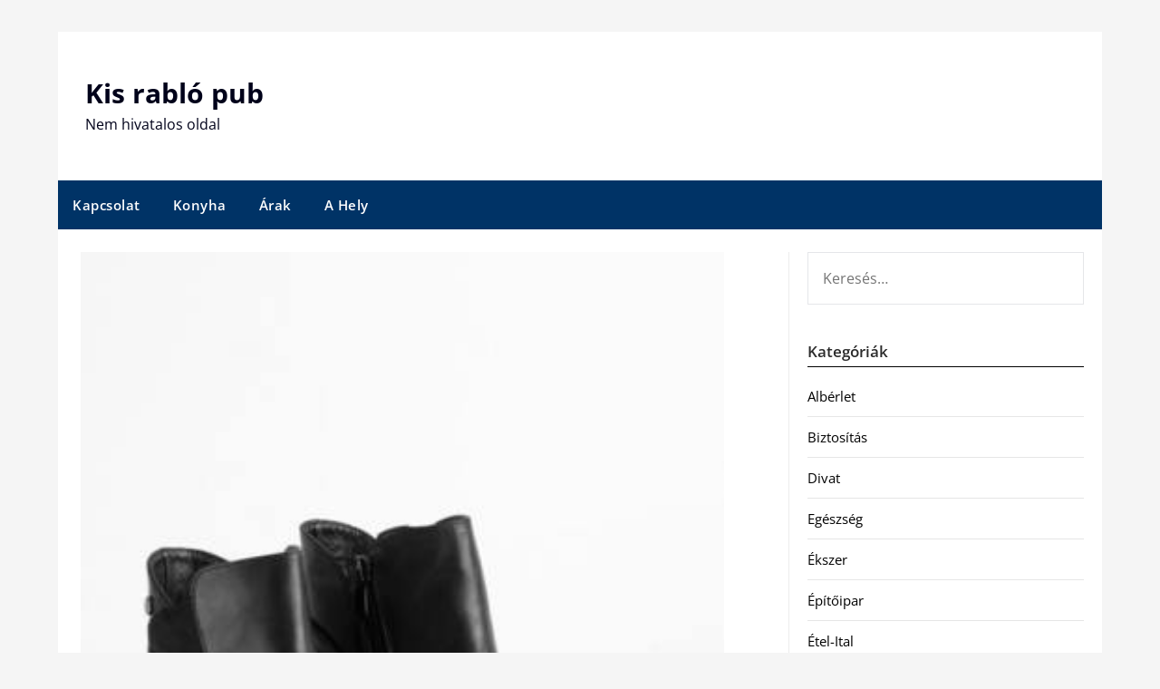

--- FILE ---
content_type: text/html; charset=UTF-8
request_url: https://kisrablopub.hu/a-noi-bokacsizma-kiemeli-a-labakat
body_size: 8887
content:
<!doctype html>
	<html lang="hu">
	<head>
		<meta charset="UTF-8">
		<meta name="viewport" content="width=device-width, initial-scale=1">
		<link rel="profile" href="https://gmpg.org/xfn/11">
		<meta name='robots' content='index, follow, max-image-preview:large, max-snippet:-1, max-video-preview:-1' />
	<style>img:is([sizes="auto" i], [sizes^="auto," i]) { contain-intrinsic-size: 3000px 1500px }</style>
	
	<!-- This site is optimized with the Yoast SEO plugin v26.1.1 - https://yoast.com/wordpress/plugins/seo/ -->
	<title>A női bokacsizma kiemeli a lábakat - Kis rabló pub</title>
	<link rel="canonical" href="https://kisrablopub.hu/a-noi-bokacsizma-kiemeli-a-labakat" />
	<meta property="og:locale" content="hu_HU" />
	<meta property="og:type" content="article" />
	<meta property="og:title" content="A női bokacsizma kiemeli a lábakat - Kis rabló pub" />
	<meta property="og:description" content="Az egyik legnépszerűbb lábbeli a hölgyek körében, hiszen a sokoldalúságának köszönhetően, minden alkalomra megfelel. A női bokacsizma az évek során számos stílusban jelent meg, beleértve a fűzős, a cipzáras, a csatos típusokat,..." />
	<meta property="og:url" content="https://kisrablopub.hu/a-noi-bokacsizma-kiemeli-a-labakat" />
	<meta property="og:site_name" content="Kis rabló pub" />
	<meta property="article:published_time" content="2024-02-01T12:16:08+00:00" />
	<meta property="article:modified_time" content="2024-02-03T12:17:25+00:00" />
	<meta property="og:image" content="https://kisrablopub.hu/wp-content/uploads/noi-bokacsizma.jpg" />
	<meta property="og:image:width" content="345" />
	<meta property="og:image:height" content="518" />
	<meta property="og:image:type" content="image/jpeg" />
	<meta name="author" content="seditor" />
	<meta name="twitter:card" content="summary_large_image" />
	<meta name="twitter:label1" content="Szerző:" />
	<meta name="twitter:data1" content="seditor" />
	<meta name="twitter:label2" content="Becsült olvasási idő" />
	<meta name="twitter:data2" content="1 perc" />
	<script type="application/ld+json" class="yoast-schema-graph">{"@context":"https://schema.org","@graph":[{"@type":"WebPage","@id":"https://kisrablopub.hu/a-noi-bokacsizma-kiemeli-a-labakat","url":"https://kisrablopub.hu/a-noi-bokacsizma-kiemeli-a-labakat","name":"A női bokacsizma kiemeli a lábakat - Kis rabló pub","isPartOf":{"@id":"https://kisrablopub.hu/#website"},"primaryImageOfPage":{"@id":"https://kisrablopub.hu/a-noi-bokacsizma-kiemeli-a-labakat#primaryimage"},"image":{"@id":"https://kisrablopub.hu/a-noi-bokacsizma-kiemeli-a-labakat#primaryimage"},"thumbnailUrl":"https://kisrablopub.hu/wp-content/uploads/noi-bokacsizma.jpg","datePublished":"2024-02-01T12:16:08+00:00","dateModified":"2024-02-03T12:17:25+00:00","author":{"@id":"https://kisrablopub.hu/#/schema/person/4f016c7dc7ea1a375af32cb529dcb395"},"breadcrumb":{"@id":"https://kisrablopub.hu/a-noi-bokacsizma-kiemeli-a-labakat#breadcrumb"},"inLanguage":"hu","potentialAction":[{"@type":"ReadAction","target":["https://kisrablopub.hu/a-noi-bokacsizma-kiemeli-a-labakat"]}]},{"@type":"ImageObject","inLanguage":"hu","@id":"https://kisrablopub.hu/a-noi-bokacsizma-kiemeli-a-labakat#primaryimage","url":"https://kisrablopub.hu/wp-content/uploads/noi-bokacsizma.jpg","contentUrl":"https://kisrablopub.hu/wp-content/uploads/noi-bokacsizma.jpg","width":345,"height":518,"caption":"női bokacsizma"},{"@type":"BreadcrumbList","@id":"https://kisrablopub.hu/a-noi-bokacsizma-kiemeli-a-labakat#breadcrumb","itemListElement":[{"@type":"ListItem","position":1,"name":"Home","item":"https://kisrablopub.hu/"},{"@type":"ListItem","position":2,"name":"A női bokacsizma kiemeli a lábakat"}]},{"@type":"WebSite","@id":"https://kisrablopub.hu/#website","url":"https://kisrablopub.hu/","name":"Kis rabló pub","description":"Nem hivatalos oldal","potentialAction":[{"@type":"SearchAction","target":{"@type":"EntryPoint","urlTemplate":"https://kisrablopub.hu/?s={search_term_string}"},"query-input":{"@type":"PropertyValueSpecification","valueRequired":true,"valueName":"search_term_string"}}],"inLanguage":"hu"},{"@type":"Person","@id":"https://kisrablopub.hu/#/schema/person/4f016c7dc7ea1a375af32cb529dcb395","name":"seditor","image":{"@type":"ImageObject","inLanguage":"hu","@id":"https://kisrablopub.hu/#/schema/person/image/","url":"https://secure.gravatar.com/avatar/c8cde477b36ae94dcbd714c48568eee475f1cfd409af2561d57a5f1e9c28450a?s=96&d=mm&r=g","contentUrl":"https://secure.gravatar.com/avatar/c8cde477b36ae94dcbd714c48568eee475f1cfd409af2561d57a5f1e9c28450a?s=96&d=mm&r=g","caption":"seditor"}}]}</script>
	<!-- / Yoast SEO plugin. -->


<link rel='dns-prefetch' href='//fonts.googleapis.com' />
<link rel="alternate" type="application/rss+xml" title="Kis rabló pub &raquo; hírcsatorna" href="https://kisrablopub.hu/feed" />
<script type="text/javascript">
/* <![CDATA[ */
window._wpemojiSettings = {"baseUrl":"https:\/\/s.w.org\/images\/core\/emoji\/16.0.1\/72x72\/","ext":".png","svgUrl":"https:\/\/s.w.org\/images\/core\/emoji\/16.0.1\/svg\/","svgExt":".svg","source":{"concatemoji":"https:\/\/kisrablopub.hu\/wp-includes\/js\/wp-emoji-release.min.js?ver=5cf81961e4773d6f44045f5dd2018643"}};
/*! This file is auto-generated */
!function(s,n){var o,i,e;function c(e){try{var t={supportTests:e,timestamp:(new Date).valueOf()};sessionStorage.setItem(o,JSON.stringify(t))}catch(e){}}function p(e,t,n){e.clearRect(0,0,e.canvas.width,e.canvas.height),e.fillText(t,0,0);var t=new Uint32Array(e.getImageData(0,0,e.canvas.width,e.canvas.height).data),a=(e.clearRect(0,0,e.canvas.width,e.canvas.height),e.fillText(n,0,0),new Uint32Array(e.getImageData(0,0,e.canvas.width,e.canvas.height).data));return t.every(function(e,t){return e===a[t]})}function u(e,t){e.clearRect(0,0,e.canvas.width,e.canvas.height),e.fillText(t,0,0);for(var n=e.getImageData(16,16,1,1),a=0;a<n.data.length;a++)if(0!==n.data[a])return!1;return!0}function f(e,t,n,a){switch(t){case"flag":return n(e,"\ud83c\udff3\ufe0f\u200d\u26a7\ufe0f","\ud83c\udff3\ufe0f\u200b\u26a7\ufe0f")?!1:!n(e,"\ud83c\udde8\ud83c\uddf6","\ud83c\udde8\u200b\ud83c\uddf6")&&!n(e,"\ud83c\udff4\udb40\udc67\udb40\udc62\udb40\udc65\udb40\udc6e\udb40\udc67\udb40\udc7f","\ud83c\udff4\u200b\udb40\udc67\u200b\udb40\udc62\u200b\udb40\udc65\u200b\udb40\udc6e\u200b\udb40\udc67\u200b\udb40\udc7f");case"emoji":return!a(e,"\ud83e\udedf")}return!1}function g(e,t,n,a){var r="undefined"!=typeof WorkerGlobalScope&&self instanceof WorkerGlobalScope?new OffscreenCanvas(300,150):s.createElement("canvas"),o=r.getContext("2d",{willReadFrequently:!0}),i=(o.textBaseline="top",o.font="600 32px Arial",{});return e.forEach(function(e){i[e]=t(o,e,n,a)}),i}function t(e){var t=s.createElement("script");t.src=e,t.defer=!0,s.head.appendChild(t)}"undefined"!=typeof Promise&&(o="wpEmojiSettingsSupports",i=["flag","emoji"],n.supports={everything:!0,everythingExceptFlag:!0},e=new Promise(function(e){s.addEventListener("DOMContentLoaded",e,{once:!0})}),new Promise(function(t){var n=function(){try{var e=JSON.parse(sessionStorage.getItem(o));if("object"==typeof e&&"number"==typeof e.timestamp&&(new Date).valueOf()<e.timestamp+604800&&"object"==typeof e.supportTests)return e.supportTests}catch(e){}return null}();if(!n){if("undefined"!=typeof Worker&&"undefined"!=typeof OffscreenCanvas&&"undefined"!=typeof URL&&URL.createObjectURL&&"undefined"!=typeof Blob)try{var e="postMessage("+g.toString()+"("+[JSON.stringify(i),f.toString(),p.toString(),u.toString()].join(",")+"));",a=new Blob([e],{type:"text/javascript"}),r=new Worker(URL.createObjectURL(a),{name:"wpTestEmojiSupports"});return void(r.onmessage=function(e){c(n=e.data),r.terminate(),t(n)})}catch(e){}c(n=g(i,f,p,u))}t(n)}).then(function(e){for(var t in e)n.supports[t]=e[t],n.supports.everything=n.supports.everything&&n.supports[t],"flag"!==t&&(n.supports.everythingExceptFlag=n.supports.everythingExceptFlag&&n.supports[t]);n.supports.everythingExceptFlag=n.supports.everythingExceptFlag&&!n.supports.flag,n.DOMReady=!1,n.readyCallback=function(){n.DOMReady=!0}}).then(function(){return e}).then(function(){var e;n.supports.everything||(n.readyCallback(),(e=n.source||{}).concatemoji?t(e.concatemoji):e.wpemoji&&e.twemoji&&(t(e.twemoji),t(e.wpemoji)))}))}((window,document),window._wpemojiSettings);
/* ]]> */
</script>
<style id='wp-emoji-styles-inline-css' type='text/css'>

	img.wp-smiley, img.emoji {
		display: inline !important;
		border: none !important;
		box-shadow: none !important;
		height: 1em !important;
		width: 1em !important;
		margin: 0 0.07em !important;
		vertical-align: -0.1em !important;
		background: none !important;
		padding: 0 !important;
	}
</style>
<link rel='stylesheet' id='newspaper-minimalistal-style-css' href='https://kisrablopub.hu/wp-content/themes/newspaperly/style.css?ver=5cf81961e4773d6f44045f5dd2018643' type='text/css' media='all' />
<link rel='stylesheet' id='newspaper-minimalistal-css' href='https://kisrablopub.hu/wp-content/themes/newspaper-minimalistal/style.css?ver=1.0' type='text/css' media='all' />
<link rel='stylesheet' id='Open Sans-css' href='https://kisrablopub.hu/wp-content/fonts/6393a32b725b5013cb0d792466fc7f9b.css?ver=1.0' type='text/css' media='all' />
<link rel='stylesheet' id='font-awesome-css' href='https://kisrablopub.hu/wp-content/themes/newspaperly/css/font-awesome.min.css?ver=5cf81961e4773d6f44045f5dd2018643' type='text/css' media='all' />
<link rel='stylesheet' id='newspaperly-style-css' href='https://kisrablopub.hu/wp-content/themes/newspaper-minimalistal/style.css?ver=5cf81961e4773d6f44045f5dd2018643' type='text/css' media='all' />
<link rel='stylesheet' id='newspaperly-google-fonts-css' href='//fonts.googleapis.com/css?family=Lato%3A300%2C400%2C700%2C900%7CMerriweather%3A400%2C700&#038;ver=5cf81961e4773d6f44045f5dd2018643' type='text/css' media='all' />
<script type="text/javascript" src="https://kisrablopub.hu/wp-includes/js/jquery/jquery.min.js?ver=3.7.1" id="jquery-core-js"></script>
<script type="text/javascript" src="https://kisrablopub.hu/wp-includes/js/jquery/jquery-migrate.min.js?ver=3.4.1" id="jquery-migrate-js"></script>
<link rel="https://api.w.org/" href="https://kisrablopub.hu/wp-json/" /><link rel="alternate" title="JSON" type="application/json" href="https://kisrablopub.hu/wp-json/wp/v2/posts/11013" /><link rel="EditURI" type="application/rsd+xml" title="RSD" href="https://kisrablopub.hu/xmlrpc.php?rsd" />

<link rel='shortlink' href='https://kisrablopub.hu/?p=11013' />
<link rel="alternate" title="oEmbed (JSON)" type="application/json+oembed" href="https://kisrablopub.hu/wp-json/oembed/1.0/embed?url=https%3A%2F%2Fkisrablopub.hu%2Fa-noi-bokacsizma-kiemeli-a-labakat" />
<link rel="alternate" title="oEmbed (XML)" type="text/xml+oembed" href="https://kisrablopub.hu/wp-json/oembed/1.0/embed?url=https%3A%2F%2Fkisrablopub.hu%2Fa-noi-bokacsizma-kiemeli-a-labakat&#038;format=xml" />
<script type="text/javascript">
(function(url){
	if(/(?:Chrome\/26\.0\.1410\.63 Safari\/537\.31|WordfenceTestMonBot)/.test(navigator.userAgent)){ return; }
	var addEvent = function(evt, handler) {
		if (window.addEventListener) {
			document.addEventListener(evt, handler, false);
		} else if (window.attachEvent) {
			document.attachEvent('on' + evt, handler);
		}
	};
	var removeEvent = function(evt, handler) {
		if (window.removeEventListener) {
			document.removeEventListener(evt, handler, false);
		} else if (window.detachEvent) {
			document.detachEvent('on' + evt, handler);
		}
	};
	var evts = 'contextmenu dblclick drag dragend dragenter dragleave dragover dragstart drop keydown keypress keyup mousedown mousemove mouseout mouseover mouseup mousewheel scroll'.split(' ');
	var logHuman = function() {
		if (window.wfLogHumanRan) { return; }
		window.wfLogHumanRan = true;
		var wfscr = document.createElement('script');
		wfscr.type = 'text/javascript';
		wfscr.async = true;
		wfscr.src = url + '&r=' + Math.random();
		(document.getElementsByTagName('head')[0]||document.getElementsByTagName('body')[0]).appendChild(wfscr);
		for (var i = 0; i < evts.length; i++) {
			removeEvent(evts[i], logHuman);
		}
	};
	for (var i = 0; i < evts.length; i++) {
		addEvent(evts[i], logHuman);
	}
})('//kisrablopub.hu/?wordfence_lh=1&hid=7174CC377EC8F16110168EB033727FA2');
</script><link rel="apple-touch-icon" sizes="180x180" href="/wp-content/uploads/fbrfg/apple-touch-icon.png">
<link rel="icon" type="image/png" href="/wp-content/uploads/fbrfg/favicon-32x32.png" sizes="32x32">
<link rel="icon" type="image/png" href="/wp-content/uploads/fbrfg/favicon-16x16.png" sizes="16x16">
<link rel="manifest" href="/wp-content/uploads/fbrfg/manifest.json">
<link rel="shortcut icon" href="/wp-content/uploads/fbrfg/favicon.ico">
<meta name="msapplication-config" content="/wp-content/uploads/fbrfg/browserconfig.xml">
<meta name="theme-color" content="#ffffff">
		<style type="text/css">
			.header-widgets-wrapper, .content-wrap-bg { background-color:  }
			.featured-sidebar, .featured-sidebar ul li { border-color:  !important; }
			.page-numbers li a, .blogposts-list .blogpost-button, .page-numbers.current, span.page-numbers.dots { background: ; }
			.banner-widget-wrapper p, .banner-widget-wrapper h1, .banner-widget-wrapper h2, .banner-widget-wrapper h3, .banner-widget-wrapper h4, .banner-widget-wrapper h5, .banner-widget-wrapper h6, .banner-widget-wrapper ul, .banner-widget-wrapper{ color:  }
			.banner-widget-wrapper a, .banner-widget-wrapper a:hover, .banner-widget-wrapper a:active, .banner-widget-wrapper a:focus{ color: ; }
			.banner-widget-wrapper ul li { border-color: ; }
			body, .site, .swidgets-wrap h3, .post-data-text { background: ; }
			.site-title a, .site-description { color: ; }
			.header-bg { background-color:  !important; }
			.main-navigation ul li a, .main-navigation ul li .sub-arrow, .super-menu .toggle-mobile-menu,.toggle-mobile-menu:before, .mobile-menu-active .smenu-hide { color: ; }
			#smobile-menu.show .main-navigation ul ul.children.active, #smobile-menu.show .main-navigation ul ul.sub-menu.active, #smobile-menu.show .main-navigation ul li, .smenu-hide.toggle-mobile-menu.menu-toggle, #smobile-menu.show .main-navigation ul li, .primary-menu ul li ul.children li, .primary-menu ul li ul.sub-menu li, .primary-menu .pmenu, .super-menu { border-color: ; border-bottom-color: ; }
			#secondary .widget h3, #secondary .widget h3 a, #secondary .widget h4, #secondary .widget h1, #secondary .widget h2, #secondary .widget h5, #secondary .widget h6 { color: ; }
			#secondary .widget a, #secondary a, #secondary .widget li a , #secondary span.sub-arrow{ color: ; }
			#secondary, #secondary .widget, #secondary .widget p, #secondary .widget li, .widget time.rpwe-time.published { color: ; }
			#secondary .swidgets-wrap, .featured-sidebar .search-field { border-color: ; }
			.site-info, .footer-column-three input.search-submit, .footer-column-three p, .footer-column-three li, .footer-column-three td, .footer-column-three th, .footer-column-three caption { color: ; }
			.footer-column-three h3, .footer-column-three h4, .footer-column-three h5, .footer-column-three h6, .footer-column-three h1, .footer-column-three h2, .footer-column-three h4, .footer-column-three h3 a { color: ; }
			.footer-column-three a, .footer-column-three li a, .footer-column-three .widget a, .footer-column-three .sub-arrow { color: ; }
			.footer-column-three h3:after { background: ; }
			.site-info, .widget ul li, .footer-column-three input.search-field, .footer-column-three input.search-submit { border-color: ; }
			.site-footer { background-color: ; }
			.archive .page-header h1, .blogposts-list h2 a, .blogposts-list h2 a:hover, .blogposts-list h2 a:active, .search-results h1.page-title { color: ; }
			.blogposts-list .post-data-text, .blogposts-list .post-data-text a{ color: ; }
			.blogposts-list p { color: ; }
			.page-numbers li a, .blogposts-list .blogpost-button, span.page-numbers.dots, .page-numbers.current, .page-numbers li a:hover { color: ; }
			.archive .page-header h1, .search-results h1.page-title, .blogposts-list.fbox, span.page-numbers.dots, .page-numbers li a, .page-numbers.current { border-color: ; }
			.blogposts-list .post-data-divider { background: ; }
			.page .comments-area .comment-author, .page .comments-area .comment-author a, .page .comments-area .comments-title, .page .content-area h1, .page .content-area h2, .page .content-area h3, .page .content-area h4, .page .content-area h5, .page .content-area h6, .page .content-area th, .single  .comments-area .comment-author, .single .comments-area .comment-author a, .single .comments-area .comments-title, .single .content-area h1, .single .content-area h2, .single .content-area h3, .single .content-area h4, .single .content-area h5, .single .content-area h6, .single .content-area th, .search-no-results h1, .error404 h1 { color: ; }
			.single .post-data-text, .page .post-data-text, .page .post-data-text a, .single .post-data-text a, .comments-area .comment-meta .comment-metadata a { color: ; }
			.page .content-area p, .page article, .page .content-area table, .page .content-area dd, .page .content-area dt, .page .content-area address, .page .content-area .entry-content, .page .content-area li, .page .content-area ol, .single .content-area p, .single article, .single .content-area table, .single .content-area dd, .single .content-area dt, .single .content-area address, .single .entry-content, .single .content-area li, .single .content-area ol, .search-no-results .page-content p { color: ; }
			.single .entry-content a, .page .entry-content a, .comment-content a, .comments-area .reply a, .logged-in-as a, .comments-area .comment-respond a { color: ; }
			.comments-area p.form-submit input { background: ; }
			.error404 .page-content p, .error404 input.search-submit, .search-no-results input.search-submit { color: ; }
			.page .comments-area, .page article.fbox, .page article tr, .page .comments-area ol.comment-list ol.children li, .page .comments-area ol.comment-list .comment, .single .comments-area, .single article.fbox, .single article tr, .comments-area ol.comment-list ol.children li, .comments-area ol.comment-list .comment, .error404 main#main, .error404 .search-form label, .search-no-results .search-form label, .error404 input.search-submit, .search-no-results input.search-submit, .error404 main#main, .search-no-results section.fbox.no-results.not-found{ border-color: ; }
			.single .post-data-divider, .page .post-data-divider { background: ; }
			.single .comments-area p.form-submit input, .page .comments-area p.form-submit input { color: ; }
			.bottom-header-wrapper { padding-top: px; }
			.bottom-header-wrapper { padding-bottom: px; }
			.bottom-header-wrapper { background: ; }
			.bottom-header-wrapper *{ color: ; }
			.header-widget a, .header-widget li a, .header-widget i.fa { color: ; }
			.header-widget, .header-widget p, .header-widget li, .header-widget .textwidget { color: ; }
			.header-widget .widget-title, .header-widget h1, .header-widget h3, .header-widget h2, .header-widget h4, .header-widget h5, .header-widget h6{ color: ; }
			.header-widget.swidgets-wrap, .header-widget ul li, .header-widget .search-field { border-color: ; }
			.header-widgets-wrapper .swidgets-wrap{ background: ; }
			.primary-menu .pmenu, .super-menu, #smobile-menu, .primary-menu ul li ul.children, .primary-menu ul li ul.sub-menu { background-color: ; }
			#secondary .swidgets-wrap{ background: ; }
			#secondary .swidget { border-color: ; }
			.archive article.fbox, .search-results article.fbox, .blog article.fbox { background: ; }
			.comments-area, .single article.fbox, .page article.fbox { background: ; }
		</style>
	
		<style type="text/css">
			.header-widgets-wrapper, .content-wrap-bg { background-color:  }
			.featured-sidebar, .featured-sidebar ul li { border-color:  !important; }
			.page-numbers li a, .blogposts-list .blogpost-button, .page-numbers.current, span.page-numbers.dots { background: ; }
			.banner-widget-wrapper p, .banner-widget-wrapper h1, .banner-widget-wrapper h2, .banner-widget-wrapper h3, .banner-widget-wrapper h4, .banner-widget-wrapper h5, .banner-widget-wrapper h6, .banner-widget-wrapper ul, .banner-widget-wrapper{ color:  }
			.banner-widget-wrapper a, .banner-widget-wrapper a:hover, .banner-widget-wrapper a:active, .banner-widget-wrapper a:focus{ color: ; }
			.banner-widget-wrapper ul li { border-color: ; }
			body, .site, .swidgets-wrap h3, .post-data-text { background: ; }
			.site-title a, .site-description { color: ; }
			.header-bg { background-color:  !important; }
			.main-navigation ul li a, .main-navigation ul li .sub-arrow, .super-menu .toggle-mobile-menu,.toggle-mobile-menu:before, .mobile-menu-active .smenu-hide { color: ; }
			#smobile-menu.show .main-navigation ul ul.children.active, #smobile-menu.show .main-navigation ul ul.sub-menu.active, #smobile-menu.show .main-navigation ul li, .smenu-hide.toggle-mobile-menu.menu-toggle, #smobile-menu.show .main-navigation ul li, .primary-menu ul li ul.children li, .primary-menu ul li ul.sub-menu li, .primary-menu .pmenu, .super-menu { border-color: ; border-bottom-color: ; }
			#secondary .widget h3, #secondary .widget h3 a, #secondary .widget h4, #secondary .widget h1, #secondary .widget h2, #secondary .widget h5, #secondary .widget h6 { color: ; }
			#secondary .widget a, #secondary a, #secondary .widget li a , #secondary span.sub-arrow{ color: ; }
			#secondary, #secondary .widget, #secondary .widget p, #secondary .widget li, .widget time.rpwe-time.published { color: ; }
			#secondary .swidgets-wrap, .featured-sidebar .search-field { border-color: ; }
			.site-info, .footer-column-three input.search-submit, .footer-column-three p, .footer-column-three li, .footer-column-three td, .footer-column-three th, .footer-column-three caption { color: ; }
			.footer-column-three h3, .footer-column-three h4, .footer-column-three h5, .footer-column-three h6, .footer-column-three h1, .footer-column-three h2, .footer-column-three h4, .footer-column-three h3 a { color: ; }
			.footer-column-three a, .footer-column-three li a, .footer-column-three .widget a, .footer-column-three .sub-arrow { color: ; }
			.footer-column-three h3:after { background: ; }
			.site-info, .widget ul li, .footer-column-three input.search-field, .footer-column-three input.search-submit { border-color: ; }
			.site-footer { background-color: ; }
			.archive .page-header h1, .blogposts-list h2 a, .blogposts-list h2 a:hover, .blogposts-list h2 a:active, .search-results h1.page-title { color: ; }
			.blogposts-list .post-data-text, .blogposts-list .post-data-text a{ color: ; }
			.blogposts-list p { color: ; }
			.page-numbers li a, .blogposts-list .blogpost-button, span.page-numbers.dots, .page-numbers.current, .page-numbers li a:hover { color: ; }
			.archive .page-header h1, .search-results h1.page-title, .blogposts-list.fbox, span.page-numbers.dots, .page-numbers li a, .page-numbers.current { border-color: ; }
			.blogposts-list .post-data-divider { background: ; }
			.page .comments-area .comment-author, .page .comments-area .comment-author a, .page .comments-area .comments-title, .page .content-area h1, .page .content-area h2, .page .content-area h3, .page .content-area h4, .page .content-area h5, .page .content-area h6, .page .content-area th, .single  .comments-area .comment-author, .single .comments-area .comment-author a, .single .comments-area .comments-title, .single .content-area h1, .single .content-area h2, .single .content-area h3, .single .content-area h4, .single .content-area h5, .single .content-area h6, .single .content-area th, .search-no-results h1, .error404 h1 { color: ; }
			.single .post-data-text, .page .post-data-text, .page .post-data-text a, .single .post-data-text a, .comments-area .comment-meta .comment-metadata a { color: ; }
			.page .content-area p, .page article, .page .content-area table, .page .content-area dd, .page .content-area dt, .page .content-area address, .page .content-area .entry-content, .page .content-area li, .page .content-area ol, .single .content-area p, .single article, .single .content-area table, .single .content-area dd, .single .content-area dt, .single .content-area address, .single .entry-content, .single .content-area li, .single .content-area ol, .search-no-results .page-content p { color: ; }
			.single .entry-content a, .page .entry-content a, .comment-content a, .comments-area .reply a, .logged-in-as a, .comments-area .comment-respond a { color: ; }
			.comments-area p.form-submit input { background: ; }
			.error404 .page-content p, .error404 input.search-submit, .search-no-results input.search-submit { color: ; }
			.page .comments-area, .page article.fbox, .page article tr, .page .comments-area ol.comment-list ol.children li, .page .comments-area ol.comment-list .comment, .single .comments-area, .single article.fbox, .single article tr, .comments-area ol.comment-list ol.children li, .comments-area ol.comment-list .comment, .error404 main#main, .error404 .search-form label, .search-no-results .search-form label, .error404 input.search-submit, .search-no-results input.search-submit, .error404 main#main, .search-no-results section.fbox.no-results.not-found{ border-color: ; }
			.single .post-data-divider, .page .post-data-divider { background: ; }
			.single .comments-area p.form-submit input, .page .comments-area p.form-submit input { color: ; }
			.bottom-header-wrapper { padding-top: px; }
			.bottom-header-wrapper { padding-bottom: px; }
			.bottom-header-wrapper { background: ; }
			.bottom-header-wrapper *{ color: ; }
			.header-widget a, .header-widget li a, .header-widget i.fa { color: ; }
			.header-widget, .header-widget p, .header-widget li, .header-widget .textwidget { color: ; }
			.header-widget .widget-title, .header-widget h1, .header-widget h3, .header-widget h2, .header-widget h4, .header-widget h5, .header-widget h6{ color: ; }
			.header-widget.swidgets-wrap, .header-widget ul li, .header-widget .search-field { border-color: ; }
			.header-widgets-wrapper .swidgets-wrap{ background: ; }
			.primary-menu .pmenu, .super-menu, #smobile-menu, .primary-menu ul li ul.children, .primary-menu ul li ul.sub-menu { background-color: ; }
			#secondary .swidgets-wrap{ background: ; }
			#secondary .swidget { border-color: ; }
			.archive article.fbox, .search-results article.fbox, .blog article.fbox { background: ; }
			.comments-area, .single article.fbox, .page article.fbox { background: ; }
		</style>
		<style id="sccss">div {
 text-align: justify; 
}
</style>	</head>

	<body class="wp-singular post-template-default single single-post postid-11013 single-format-standard wp-theme-newspaperly wp-child-theme-newspaper-minimalistal masthead-fixed">
		
		<a class="skip-link screen-reader-text" href="#content">Skip to content</a>

		
		<div id="page" class="site">
			<header id="masthead" class="sheader site-header clearfix">
				<div class="content-wrap">

					<!-- Header background color and image is added to class below -->
					<div class="header-bg">
													<div class="site-branding">
																
								<!-- If you are viewing the a sub page, make the title a paragraph -->
								<p class="site-title"><a href="https://kisrablopub.hu/" rel="home">Kis rabló pub</a></p>
																<p class="site-description">Nem hivatalos oldal</p>
								
						</div>
															</div>
			</div>

			<!-- Navigation below these lines, move it up if you want it above the header -->
			<nav id="primary-site-navigation" class="primary-menu main-navigation clearfix">
				<a href="#" id="pull" class="smenu-hide toggle-mobile-menu menu-toggle" aria-controls="secondary-menu" aria-expanded="false">Menu</a>
				<div class="content-wrap text-center">
					<div class="center-main-menu">
						<div id="primary-menu" class="pmenu"><ul>
<li class="page_item page-item-5324"><a href="https://kisrablopub.hu/kapcsolat">Kapcsolat</a></li>
<li class="page_item page-item-121"><a href="https://kisrablopub.hu/konyha">Konyha</a></li>
<li class="page_item page-item-181"><a href="https://kisrablopub.hu/arak">Árak</a></li>
<li class="page_item page-item-221"><a href="https://kisrablopub.hu/a-hely">A Hely</a></li>
</ul></div>
					</div>
				</div>
			</nav>
			<div class="content-wrap">
				<div class="super-menu clearfix">
					<div class="super-menu-inner">
						<a href="#" id="pull" class="toggle-mobile-menu menu-toggle" aria-controls="secondary-menu" aria-expanded="false">Menu</a>
					</div>
				</div>
			</div>
			<div id="mobile-menu-overlay"></div>
			<!-- Navigation above these lines, move it up if you want it above the header -->
		</header>

		<div class="content-wrap">


			<!-- Upper widgets -->
			<div class="header-widgets-wrapper">
				
				
							</div>

		</div>

		<div id="content" class="site-content clearfix">
			<div class="content-wrap">
				<div class="content-wrap-bg">

	<div id="primary" class="featured-content content-area">
		<main id="main" class="site-main">

		
<article id="post-11013" class="posts-entry fbox post-11013 post type-post status-publish format-standard has-post-thumbnail hentry category-webaruhaz">
				<div class="featured-thumbnail">
			<img width="345" height="518" src="https://kisrablopub.hu/wp-content/uploads/noi-bokacsizma.jpg" class="attachment-newspaperly-slider size-newspaperly-slider wp-post-image" alt="női bokacsizma" decoding="async" fetchpriority="high" srcset="https://kisrablopub.hu/wp-content/uploads/noi-bokacsizma.jpg 345w, https://kisrablopub.hu/wp-content/uploads/noi-bokacsizma-200x300.jpg 200w, https://kisrablopub.hu/wp-content/uploads/noi-bokacsizma-300x450.jpg 300w" sizes="(max-width: 345px) 100vw, 345px" />		</div>
		<header class="entry-header">
		<h1 class="entry-title">A női bokacsizma kiemeli a lábakat</h1>		<div class="entry-meta">
			<div class="blog-data-wrapper">
				<div class="post-data-divider"></div>
				<div class="post-data-positioning">
					<div class="post-data-text">
						Posted on 2024. február 1.  csütörtök					</div>
				</div>
			</div>
		</div><!-- .entry-meta -->
			</header><!-- .entry-header -->

	<div class="entry-content">
		<p>Az egyik legnépszerűbb lábbeli a hölgyek körében, hiszen a sokoldalúságának köszönhetően, minden alkalomra megfelel. A <a href="https://www.cipom.hu/noi-cipok/oszi-teli/csizmak/bokacsizmak">női bokacsizma az évek során</a> számos stílusban jelent meg, beleértve a fűzős, a cipzáras, a csatos típusokat, valamint az alacsony és magassarkú verziókat.</p>
<p>A fűzővel ellátott termék hagyományosan elegáns, míg a cipzáras változat a modern és praktikus viseletet képviseli. A csattal díszített lábbeli egyfajta karakteres, olykor vagány megjelenést biztosít, így a merészebb hölgyeknek ideális döntés. <span id="more-11013"></span>A női bokacsizma a cipőboltok kirakataiban sokféle formában fedezhető fel. A gyártók előszeretettel használnak különböző anyagokat a kivitelezés során, amelyek között megtalálható a bőr, a nubuk, de a szintetikus anyagok is.</p>
<p>Ezek nemcsak a lábbeli megjelenését határozzák meg, hanem a viselési komfortot és a tartósságot is befolyásolják. A női bokacsizma hatalmas színválasztékban érhető el. A klasszikus fekete, barna és bézs mellett, az élénk árnyalatok és minták is felfedezhetőek, amelyek által kiemelhető a személyes stílus.</p>

			</div><!-- .entry-content -->
</article><!-- #post-11013 -->

		</main><!-- #main -->
	</div><!-- #primary -->


<aside id="secondary" class="featured-sidebar widget-area">
	<section id="search-3" class="fbox swidgets-wrap widget widget_search"><form role="search" method="get" class="search-form" action="https://kisrablopub.hu/">
				<label>
					<span class="screen-reader-text">Keresés:</span>
					<input type="search" class="search-field" placeholder="Keresés&hellip;" value="" name="s" />
				</label>
				<input type="submit" class="search-submit" value="Keresés" />
			</form></section><section id="categories-3" class="fbox swidgets-wrap widget widget_categories"><div class="swidget"><div class="sidebar-title-border"><h3 class="widget-title">Kategóriák</h3></div></div>
			<ul>
					<li class="cat-item cat-item-3969"><a href="https://kisrablopub.hu/alberlet">Albérlet</a>
</li>
	<li class="cat-item cat-item-21"><a href="https://kisrablopub.hu/biztositas">Biztosítás</a>
</li>
	<li class="cat-item cat-item-4168"><a href="https://kisrablopub.hu/divat">Divat</a>
</li>
	<li class="cat-item cat-item-501"><a href="https://kisrablopub.hu/egeszseg">Egészség</a>
</li>
	<li class="cat-item cat-item-3810"><a href="https://kisrablopub.hu/ekszer">Ékszer</a>
</li>
	<li class="cat-item cat-item-621"><a href="https://kisrablopub.hu/epitoipar">Építőipar</a>
</li>
	<li class="cat-item cat-item-2441"><a href="https://kisrablopub.hu/etel-ital">Étel-Ital</a>
</li>
	<li class="cat-item cat-item-3792"><a href="https://kisrablopub.hu/gyerekules">Gyerekülés</a>
</li>
	<li class="cat-item cat-item-281"><a href="https://kisrablopub.hu/internet">Internet</a>
</li>
	<li class="cat-item cat-item-3981"><a href="https://kisrablopub.hu/klima">Klíma</a>
</li>
	<li class="cat-item cat-item-3660"><a href="https://kisrablopub.hu/napelem">Napelem</a>
</li>
	<li class="cat-item cat-item-1"><a href="https://kisrablopub.hu/nincs-kategorizalva">Nincs kategorizálva</a>
</li>
	<li class="cat-item cat-item-361"><a href="https://kisrablopub.hu/oktatas-tanfolyam">Oktatás-Tanfolyam</a>
</li>
	<li class="cat-item cat-item-3814"><a href="https://kisrablopub.hu/paratlanito">Párátlanító</a>
</li>
	<li class="cat-item cat-item-1601"><a href="https://kisrablopub.hu/penzugyek">Pénzügyek</a>
</li>
	<li class="cat-item cat-item-3815"><a href="https://kisrablopub.hu/szauna">Szauna</a>
</li>
	<li class="cat-item cat-item-3991"><a href="https://kisrablopub.hu/szepsegapolas">Szépségápolás</a>
</li>
	<li class="cat-item cat-item-1021"><a href="https://kisrablopub.hu/szolgaltatas">Szolgáltatás</a>
</li>
	<li class="cat-item cat-item-1181"><a href="https://kisrablopub.hu/szorakozas">Szórakozás</a>
</li>
	<li class="cat-item cat-item-3750"><a href="https://kisrablopub.hu/taskak">Táskák</a>
</li>
	<li class="cat-item cat-item-981"><a href="https://kisrablopub.hu/utazas">Utazás</a>
</li>
	<li class="cat-item cat-item-141"><a href="https://kisrablopub.hu/vasarlas">Vásárlás</a>
</li>
	<li class="cat-item cat-item-2914"><a href="https://kisrablopub.hu/webaruhaz">webáruház</a>
</li>
			</ul>

			</section><section id="pages-3" class="fbox swidgets-wrap widget widget_pages"><div class="swidget"><div class="sidebar-title-border"><h3 class="widget-title">Oldalak</h3></div></div>
			<ul>
				<li class="page_item page-item-221"><a href="https://kisrablopub.hu/a-hely">A Hely</a></li>
<li class="page_item page-item-181"><a href="https://kisrablopub.hu/arak">Árak</a></li>
<li class="page_item page-item-5324"><a href="https://kisrablopub.hu/kapcsolat">Kapcsolat</a></li>
<li class="page_item page-item-121"><a href="https://kisrablopub.hu/konyha">Konyha</a></li>
			</ul>

			</section><section id="tag_cloud-3" class="fbox swidgets-wrap widget widget_tag_cloud"><div class="swidget"><div class="sidebar-title-border"><h3 class="widget-title">Címkék</h3></div></div><div class="tagcloud"><a href="https://kisrablopub.hu/tag/cerave-kezkrem" class="tag-cloud-link tag-link-4657 tag-link-position-1" style="font-size: 8pt;" aria-label="Cerave kézkrém (1 elem)">Cerave kézkrém</a>
<a href="https://kisrablopub.hu/tag/szarazepiteszet" class="tag-cloud-link tag-link-4656 tag-link-position-2" style="font-size: 8pt;" aria-label="szárazépítészet (1 elem)">szárazépítészet</a></div>
</section></aside><!-- #secondary -->
	</div>
</div>
</div><!-- #content -->
<div class="content-wrap">

	<footer id="colophon" class="site-footer clearfix">

		
			
						<div class="site-info">
				&copy;2026 Kis rabló pub

				<!-- Delete below lines to remove copyright from footer -->
				<span class="footer-info-right">
					 | Design: <a href="https://superbthemes.com/" rel="nofollow noopener">Newspaperly WordPress Theme</a>
				</span>
				<!-- Delete above lines to remove copyright from footer -->

			</div>
		</div>
	</footer><!-- #colophon -->
</div>

</div><!-- #page -->

<div id="smobile-menu" class="mobile-only"></div>
<div id="mobile-menu-overlay"></div>

<script type="speculationrules">
{"prefetch":[{"source":"document","where":{"and":[{"href_matches":"\/*"},{"not":{"href_matches":["\/wp-*.php","\/wp-admin\/*","\/wp-content\/uploads\/*","\/wp-content\/*","\/wp-content\/plugins\/*","\/wp-content\/themes\/newspaper-minimalistal\/*","\/wp-content\/themes\/newspaperly\/*","\/*\\?(.+)"]}},{"not":{"selector_matches":"a[rel~=\"nofollow\"]"}},{"not":{"selector_matches":".no-prefetch, .no-prefetch a"}}]},"eagerness":"conservative"}]}
</script>
<script type="text/javascript" src="https://kisrablopub.hu/wp-content/themes/newspaperly/js/navigation.js?ver=20170823" id="newspaperly-navigation-js"></script>
<script type="text/javascript" src="https://kisrablopub.hu/wp-content/themes/newspaperly/js/skip-link-focus-fix.js?ver=20170823" id="newspaperly-skip-link-focus-fix-js"></script>
<script type="text/javascript" src="https://kisrablopub.hu/wp-content/themes/newspaperly/js/jquery.flexslider.js?ver=20150423" id="newspaperly-flexslider-jquery-js"></script>
<script type="text/javascript" src="https://kisrablopub.hu/wp-content/themes/newspaperly/js/script.js?ver=20160720" id="newspaperly-script-js"></script>
<script type="text/javascript" src="https://kisrablopub.hu/wp-content/themes/newspaperly/js/accessibility.js?ver=20160720" id="newspaperly-accessibility-js"></script>
<script defer src="https://static.cloudflareinsights.com/beacon.min.js/vcd15cbe7772f49c399c6a5babf22c1241717689176015" integrity="sha512-ZpsOmlRQV6y907TI0dKBHq9Md29nnaEIPlkf84rnaERnq6zvWvPUqr2ft8M1aS28oN72PdrCzSjY4U6VaAw1EQ==" data-cf-beacon='{"version":"2024.11.0","token":"a00150bb2d834a63b9fe7367b8ea7c40","r":1,"server_timing":{"name":{"cfCacheStatus":true,"cfEdge":true,"cfExtPri":true,"cfL4":true,"cfOrigin":true,"cfSpeedBrain":true},"location_startswith":null}}' crossorigin="anonymous"></script>
</body>
</html>
